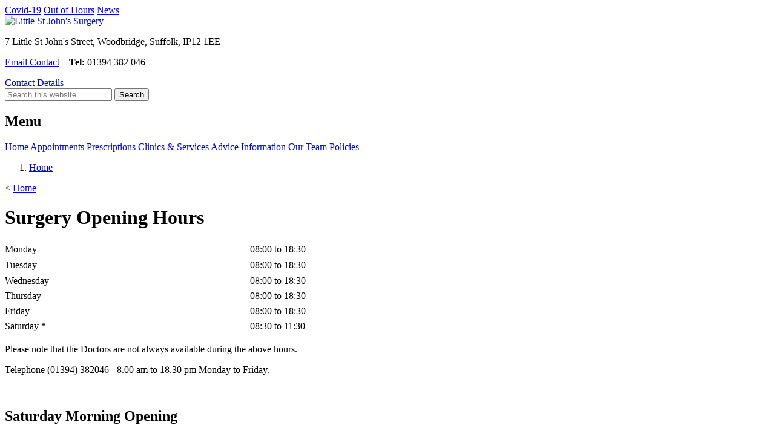

--- FILE ---
content_type: text/html
request_url: https://www.woodbridgedoctors.nhs.uk/opening_hours.htm
body_size: 11227
content:
<!DOCTYPE html>
<!--  Copyright webAdore 2007 Onwards  -->
<html data-wf-page="63d0fe779c5e187888c7d0f9" data-wf-site="60d5aad5d4290cabf03b7b12" lang="en-GB">
<head>  
  <meta charset="utf-8">
  <meta content="width=device-width, initial-scale=1" name="viewport">
  <title>Surgery Opening Hours &#x2013; Little St John's Surgery</title>  
  <link rel="canonical" href="https://www.woodbridgedoctors.nhs.uk/opening_hours.htm">
  <!-- Stylesheets -->
  <link rel="stylesheet" href="css/normalize.css?v=1.1">
  <link rel="stylesheet" href="css/webflow.css?v=1.1">
  <link rel="stylesheet" href="css/sites-3-live.webflow.css?v=Monday, 22-Sep-2025 16:27:52 CEST">
  <link rel="stylesheet" href="css/extras.css?v=Monday, 22-Sep-2025 16:27:52 CEST">
  <link rel="stylesheet" href="css/popup.css?v=1.1">
  <!-- Fonts --> 
  <link href="https://fonts.googleapis.com" rel="preconnect">
  <link href="https://fonts.gstatic.com" rel="preconnect" crossorigin="anonymous">
  <link href="https://fonts.googleapis.com/css?family=Montserrat:100,200,300,400,500,600,700,800,900" rel="stylesheet">
  <!-- Icons -->
  <link href="images/favicon.ico" rel="shortcut icon" type="image/x-icon">
  <link href="images/webclip.png" rel="apple-touch-icon">
  <!-- Scripts -->
  <script src="js/jquery-3.7.1.min.js"></script>
  <script src="js/jquery.easy-ticker.min.js"></script>
  <script src="js/ticker_latest_news.js" defer></script>
  <script src="js/touch.js" defer></script>
  <script src="js/dropdown.js" defer></script>
  <script src="js/webflow.js" defer></script>
  <script src="js/searchiq.js" defer></script>
  <script src="js/translate.js" defer></script>
  <script src="js/pop_up.js" defer></script>
  <!-- Extras and Meta/SEO -->
  <meta name="google-translate-customization" content="6c01f92b2300eba9-d4547d6ec8c3fd5d-g1c3a628f5845700b-19">
  <meta name="format-detection" content="telephone=yes">
  <meta name="theme-color" content="#ffffff">
  <meta name="apple-mobile-web-app-capable" content="yes">
  <meta name="description" content="Find current practice opening times, including early morning, extended evening, and weekend appointment availability where offered.">
  <meta name="twitter:title" content="Surgery Opening Hours &#x2013; Little St John's Surgery">
  <meta name="twitter:description" content="Find current practice opening times, including early morning, extended evening, and weekend appointment availability where offered.">
  <meta name="twitter:card" content="summary">
  <meta name="application-name" content="Surgery Opening Hours &#x2013; Little St John's Surgery">
  <meta property="og:title" content="Surgery Opening Hours &#x2013; Little St John's Surgery">
  <meta property="og:description" content="Find current practice opening times, including early morning, extended evening, and weekend appointment availability where offered.">
  <meta property="og:image" content="https://www.woodbridgedoctors.nhs.uk/cms_uploads/OG_Std_Img.jpg">
  <meta property="og:type" content="website">
  <meta property="og:url" content="https://www.woodbridgedoctors.nhs.uk/opening_hours.htm">
</head>
<body class="body">
    <div class="heading-and-nav wf-section">
    <div class="top-menu-blk">
      <a href="covid19_information.htm" class="top-menu-links link1 w-button">Covid-19</a>
      <a href="ooh.htm" class="top-menu-links link2 w-button">Out of Hours</a>
      <a href="practice_news.htm" class="top-menu-links link3 w-button">News</a>
    </div>
    <div class="heading-container w-container">
      <div class="columns w-row">
        <div class="w-col w-col-6">
          <a href="index.htm" class="heading-logo-link w-inline-block"><img src="images/lsjs_logo.png" loading="lazy" alt="Little St John's Surgery" class="lsjs-logo"></a>
        </div>
        <div class="column w-col w-col-6">
          <div class="heading-address-blk">
            <p class="heading-text">7 Little&nbsp;St&nbsp;John&#x27;s Street, Woodbridge, Suffolk, IP12&nbsp;1EE</p>
            <p class="heading-text"><a href="mailto:&#108;&#105;&#116;&#116;&#108;&#101;&#115;&#116;&#106;&#111;&#104;&#110;&#046;&#115;&#117;&#114;&#103;&#101;&#114;&#121;&#064;&#110;&#104;&#115;&#046;&#110;&#101;&#116;">Email&nbsp;Contact</a><strong>    Tel:</strong>&nbsp;01394&nbsp;382&nbsp;046</p>
            <a href="contact_details.htm" class="contact-btn w-button">Contact Details</a>
          </div>
        </div>
      </div>
    </div>
    <div data-animation="default" data-collapse="medium" data-duration="100" data-easing="ease" data-easing2="ease" role="banner" class="navbar w-nav">
      <div class="navbar-container w-container">
        <form id="siq_searchForm1" class="searchbox-inner w-form" autocomplete="off">
          <input type="search" id="search" placeholder="Search this website" name="s" value="" aria-label="Search" data-name="search-label" maxlength="256" class="searchbox w-input">
          <input type="submit" value="Search" class="search-button w-button">
        </form>
        <div class="menu-button w-nav-button">
          <div class="menu-icon w-icon-nav-menu"></div>
          <h2 class="menu-header">Menu</h2>
        </div>
        <nav role="navigation" class="navmenu w-nav-menu">
          <a href="index.htm" class="navlinks w-nav-link">Home</a>
          <a href="appointments_menu.htm" class="navlinks w-nav-link">Appointments</a>
          <a href="prescriptions_menu.htm" class="navlinks w-nav-link">Prescriptions</a>
          <a href="clinics_and_services_menu.htm" class="navlinks w-nav-link">Clinics &amp; Services</a>
          <a href="advice_menu.htm" class="navlinks w-nav-link">Advice</a>
          <a href="information_menu.htm" class="navlinks w-nav-link">Information</a>
          <a href="our_team_menu.htm" class="navlinks w-nav-link">Our Team</a>
          <a href="policies_menu.htm" class="navlinks w-nav-link">Policies</a>
        </nav>
      </div>
    </div>
  </div>
  <div class="mainsection wf-section">
    <div class="mainsection-container w-container">
			<!-- Breadcrumb -->  
      <nav aria-label="breadcrumb">
        <ol class="breadcrumb">
          <li class="breadcrumb-item"><a href="/">Home</a></li>
        </ol>
        <span class="breadcrumb-back">&lt; <a href="/">Home</a></span>
      </nav>
          <div id="content" class="cms-editable cushycms">
			  <h1 class="page-heading">Surgery Opening Hours</h1>
				<table border="0" cellpadding="0" cellspacing="0" width="100%">
				<tbody>
						<tr>
							<td height="25" width="32%">Monday</td>
							<td width="68%">08:00 to 18:30</td>
						</tr>
						<tr>
							<td height="27">Tuesday</td>
							<td>08:00 to 18:30</td>
						</tr>
						<tr>
							<td height="25">Wednesday</td>
							<td>08:00 to 18:30</td>
						</tr>
						<tr>
							<td height="25">Thursday</td>
							<td>08:00 to 18:30</td>
						</tr>
						<tr>
							<td height="25">Friday</td>
							<td>08:00 to 18:30</td>
						</tr>
						<tr>
							<td height="25">Saturday <span class="text-red"><strong>*</strong></span></td>
							<td>08:30 to 11:30</td>
				</tr>
				</tbody>
				</table>
				<p>Please note that the Doctors are not always available during the above hours.</p>
				<p>Telephone (01394) 382046 - 8.00 am to 18.30 pm Monday to Friday.</p>
				<p>&nbsp;</p>
				<h2 class="sub-heading-blue">Saturday Morning Opening</h2>
		    <p><span class="text-red"><strong>*</strong></span> Saturday mornings are for&nbsp;<strong>PRE BOOKED</strong>&nbsp;appointments only.</p>
		    <p>From the 1st June we will be no longer taking phone calls at the surgery these will be diverted to NHS111.</p>
		    <p>The front doors will be open for you to collect medications if required.</p>
	      <p>For anything URGENT you must contact NHS111.</p>
				<p>&nbsp;</p>
				<h2 class="sub-heading-blue">Christmas and New Year Opening Hours</h2>
				<p>Please see our <a href="cms_uploads/Xmas opening hours 2025.pdf">opening times over Christmas and New Year</a>.</p>
</div>
        </div>	
  </div>	
  <div class="footer wf-section">
    <div class="footer-main-container w-container">
      <div class="footer-flex-container">
        <div class="essential-div-block">
          <div>
            <h2 class="essential-pages-header">Essential info</h2>
          </div>
          <a href="https://accurx.nhs.uk/patient-initiated/D83049" class="essential-link">Consult with a doctor</a><br>
          <a href="covid19_information.htm" class="essential-link">Covid-19 information</a><br>
          <a href="appointments_online.htm" class="essential-link">Make an appointment</a><br>
          <a href="practice_news.htm" class="essential-link">News</a><br>
          <a href="prescriptions_online.htm" class="essential-link">Order a prescription</a><br>
          <a href="ooh.htm" class="essential-link">Out of hours</a><br>
          <a href="how_to_register.htm" class="essential-link">Register with the practice</a><br>
		  <a href="https://www.england.nhs.uk/long-read/you-and-your-general-practice-english/" class="essential-link">You and your general practice</a>
        </div>
        <div class="cqc-div-block">
          <script type="text/javascript" src="https://www.cqc.org.uk/sites/all/modules/custom/cqc_widget/widget.js?data-id=1-541204103&data-host=www.cqc.org.uk&type=location"></script>
        </div>
      </div>
      <div class="footer-nhs-and-social-media">
        <a href="https://www.nhs.uk/" class="nhs-logo-link"><img src="images/nhs_logo.png" alt="Visit NHS.uk" class="nhs-logo"></a>
        <a href="https://www.facebook.com/LittleStJohnsSurgery" class="facebook-logo-link w-inline-block"><img src="images/facebook_logo.png" loading="lazy" alt="" class="facebook-logo"></a>
      </div>
      <div class="footer-larger-logos">
        <a href="https://sites.google.com/nihr.ac.uk/primary-care-research/" target="_self" class="larger-logo-link"><img src="images/NIHR_large.png" alt="Research in Primary Care logo" class="larger-logo"></a>
		<a href="veterans.htm" class="larger-logo-link"><img src="images/Veteran_Friendly.png" alt="Veteran Friendly Practice logo" class="larger-logo"></a>
      </div>
      <div class="footer-policies">
        <a href="privacy_policy.htm" class="policy-link">Privacy Policy</a>
        <a href="web_accessibility.htm" class="policy-link">Accessibility</a>
        <a href="cookie_policy.htm" class="policy-link">Cookies</a>
        <a href="web_terms.htm" class="policy-link">Terms</a>
      </div>
    </div>
  </div>
  <div class="webadore-section wf-section">
    <div class="footer-copyright">Copyright © <script type="text/javascript">
			  document.write(new Date().getFullYear());
			</script> <a href="https://www.webadore.co.uk" class="webadore-link">webAdore</a>.  All rights reserved.</div>
  </div>
  <!--  Translation Corner Option -->
  <div id="translatepos">
    <div id="google_translate_element"></div>
  </div>
  <!-- Start Cookie Script -->
  <script type="text/javascript" charset="UTF-8" src="js/5158f569dd066d63b542b1cd05c4d801.js"></script>
  <!-- End Cookie Script -->
</body>
</html>